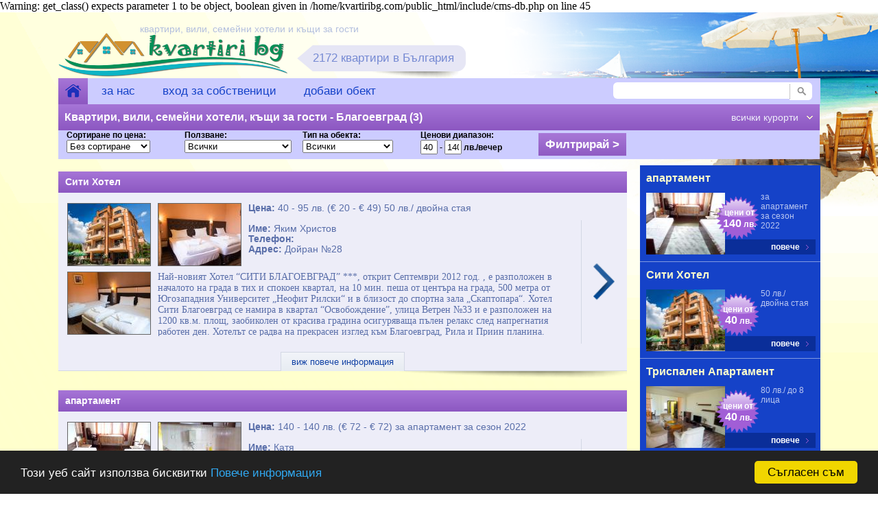

--- FILE ---
content_type: text/html; charset=windows-1251
request_url: https://kvartiribg.com/308-blagoevgrad.htm
body_size: 4855
content:

Warning: get_class() expects parameter 1 to be object, boolean given in /home/kvartiribg.com/public_html/include/cms-db.php on line 45
<!DOCTYPE html>
<html xmlns="http://www.w3.org/1999/xhtml" xml:lang="bg" lang="bg">
<!-- квартири,хотели,вили,стаи,апартаменти,студио,бунгало,къщи,Приморско,Несебър,Слънчев бряг,Лозенец,Ахтопол,Ахелой,Созопол,Каварна,Балчик,Варна,Бургас,Китен,Обзор,Поморие,Равда,Свети Влас,Синеморец,Царево,Черноморец  -->
<head>
<title>Квартири, вили, семейни хотели Благоевград 2026 на цени от 40 лв. | Kvartiri Blagoevgrad | Страница 1</title>
<meta http-equiv="Content-Type" content="text/html; charset=windows-1251"/>
<meta content="HTTP/1.0" http-equiv="HTTP-Version"/>
<meta name="Keywords" content="квартири,хотели,вили,стаи,апартаменти,студио,бунгало,къщи,Приморско,Несебър,Слънчев бряг,Лозенец,Ахтопол,Ахелой,Созопол,Каварна,Балчик,Варна,Бургас,Китен,Обзор,Поморие,Равда,Свети Влас,Синеморец,Царево,Черноморец"/>
<meta name="Description" content="Квартири, вили и семейни хотели по българското черноморие, планините и балнео и спа курортите. Снимки, описание, цени и директни контакти - сезон 2026. Несебър, Равда, Слънчев бряг, Свети Влас, Обзор, Поморие, Бургас, Ахтопол, Ахелой, Приморско, Китен"/>
<meta name="Distribution" content="Global"/>
<meta name="Rating" content="Safe For Kids"/>
<meta name="Clasification" content="General"/>
<meta name="doc-class" content="Completed"/>
<meta name="doc-type" content="Web Page"/>
<meta name="resource-type" content="document"/>
<meta name="MSSmartTagsPreventParsing" content="TRUE"/>
<meta name="Revisit-After" content="7 Days"/>
<meta name="Author" content="Developed by Motion (http://www.motion.bg)"/>
<meta name="content-language" content="bg"/>
<meta name="robots" content="index"/>
<meta name="robots" content="follow"/>
<meta name="MS.LOCALE" content="bg"/>
<meta name="CATEGORY" content="web page"/>
<meta http-equiv="Classification" content="web page"/>
<meta name="URL" content="https://kvartiribg.com/308-blagoevgrad.htm"/>
<meta name="VW96.objecttype" content="квартири,хотели,вили,стаи,апартаменти,студио,бунгало,къщи,Приморско,Несебър,Слънчев бряг,Лозенец,Ахтопол,Ахелой,Созопол,Каварна,Балчик,Варна,Бургас,Китен,Обзор,Поморие,Равда,Свети Влас,Синеморец,Царево,Черноморец"/>
<meta name="DC.Title" content="Квартири, вили, семейни хотели Благоевград 2026 на цени от 40 лв. | Kvartiri Blagoevgrad | Страница 1"/>
<meta name="DC.Subject" content="квартири,хотели,вили,стаи,апартаменти,студио,бунгало,къщи,Приморско,Несебър,Слънчев бряг,Лозенец,Ахтопол,Ахелой,Созопол,Каварна,Балчик,Варна,Бургас,Китен,Обзор,Поморие,Равда,Свети Влас,Синеморец,Царево,Черноморец"/>
<meta name="DC.Description" content="Квартири, вили и семейни хотели по българското черноморие, планините и балнео и спа курортите. Снимки, описание, цени и директни контакти - сезон 2026. Несебър, Равда, Слънчев бряг, Свети Влас, Обзор, Поморие, Бургас, Ахтопол, Ахелой, Приморско, Китен"/>
<meta name="DC.Coverage.PlaceName" content="Global"/>
<meta name="viewport" content="width=device-width, initial-scale=1, maximum-scale=1">
<meta name="google-site-verification" content="CMaLQRPsr9jS4kPw8-3b-rd6Oc2JAo1xBURMwYzWmyk" />
<meta property="og:title" content="Благоевград" />
<meta property="og:type" content="website" />
<meta property="og:url" content="https://kvartiribg.com/308-blagoevgrad.htm" />
<meta property="og:locale" content="bg" />
<meta property="og:site_name" content="Kvartiri BG" />

<link rel="canonical" href="http://kvartiribg.com/308-blagoevgrad.htm" />
<link rel="stylesheet" href="styles.css" type="text/css" media="screen, projection" />
<link rel="stylesheet" href="css/leafjs/leaflet.css" type="text/css" />
<link rel="shortcut icon" href="favicon.ico" />
<link rel="icon" href="favicon.ico" />
<!--[if lt IE 9]>
<script src="jscript/html5shiv.js"></script>
<![endif]-->
<script>
  (function(i,s,o,g,r,a,m){i['GoogleAnalyticsObject']=r;i[r]=i[r]||function(){
  (i[r].q=i[r].q||[]).push(arguments)},i[r].l=1*new Date();a=s.createElement(o),
  m=s.getElementsByTagName(o)[0];a.async=1;a.src=g;m.parentNode.insertBefore(a,m)
  })(window,document,'script','//www.google-analytics.com/analytics.js','ga');

  ga('create', 'UA-64296109-1', 'auto');
  ga('send', 'pageview');

</script>
</head>
<body>
   <div id="outer">
	 <div id="outer1">
	 <div id="outer2" style="background: url('images/summer.png') top right no-repeat;">
		 <div id="inouter">
		    <div id="header">
				    <div id="logo">
						   <a href="/">
							     <img src="images/kvartiribg-logo.png" title="Квартири Благоевград" alt="Квартири лого"/>
									 <i>квартири, вили, семейни хотели и къщи за гости</i>
							 </a>
							 <div id="obiavi"><span>2172 квартири в България</span>
						   </div>
						</div>
						
				</div>
				<div id="top-menu">
				   <div id="in-top-menu">
				   <ul>
					    <li><a href="index.html" id="active-li" class="home-link"><img src="images/home.png" title="home"/></a></li>
							<li><a href="квартири.html">за нас</a></li>
					<li><a href="login.html">вход за собственици</a></li>
					<li><a href="добави-квартира.html">добави обект</a></li>

					 </ul>
		     <div id="search2">
					    <form action="index.php" method="GET">
					    <input type="hidden" name="action" value="search">
					    <input type="submit" class="formButton" value="" name="searchSubmit" title="търсене" />
					    <div class="fielHolder">
					    <input type="text" name="query" class="textInput" size="15"  class="boite" value="" title="текст за търсене" />
					    </div>
					    </form>
		     </div>
					 </div>
				</div>
				<div id="under-top-menu">
				   <h1><a href="308-blagoevgrad.htm">Квартири, вили, семейни хотели, къщи за гости - Благоевград (3) на цени от 40 лв.</a></h1>
					 
					 
			<nav class="vk"><i>всички курорти</i>
	         <ul>
<li><a href="308-blagoevgrad.htm">Благоевград</a></li>
<li><a href="05-burgas.htm">Бургас</a></li>
<li><a href="08-varna.htm">Варна</a></li>
<li><a href="309-veliko-tarnovo.htm">Велико Търново</a></li>
<li><a href="310-gabrovo.htm">Габрово</a></li>
<li><a href="304-pleven.htm">Плевен</a></li>
<li><a href="301-plovdiv.htm">Пловдив</a></li>
<li><a href="302-rousse.htm">Русе</a></li>
<li><a href="313-svishtov.htm">Свищов</a></li>
<li><a href="300-sofia.htm">София</a></li>
<li><a href="303-stara-zagora.htm">Стара Загора</a></li>
<li><a href="307-shoumen.htm">Шумен</a></li>

	         </ul>
			</nav>
				</div>
				<div id="under-top-menu2">
				<form class="lf2" method="GET">
				<div class="filter"><div>Сортиране по цена: </div><select name="pricesort"><option value="0" >Без сортиране</option><option value="1" >Най-ниска цена</option><option value="2" >Най-висока цена</option></select></div>
				<div class="filter"><div>Ползване: </div><select name="usage"><option value="0" >Всички</option><option value="1" >Целогодишно</option><option value="2" >Само за летния сезон</option><option value="3" >Само за зимния сезон</option></select></div>
				<div class="filter"><div>Тип на обекта: </div><select name="placetype"><option value="0" >Всички</option><option value="1" >Квартира</option><option value="2" >Вила/къща</option><option value="8" >Къща за гости</option><option value="3" >Семеен хотел</option><option value="4" >Вилно селище</option><option value="5" >Къмпинг/каравани</option><option value="6" >Хотел</option><option value="7" >Хостел</option></select></select></div>
				<div class="filter"><div>Ценови диапазон: </div><input type="text" name="pricefrom" size="1" value="40"> - <input type="text" name="priceto" size="1" value="140"> лв./вечер</div>
				<div class="filter"><div><input type="submit" value="Филтрирай &gt;" class="buton"></div></div>
				</form>
				</div>

				<div id="outer-content">
				<div id="in-outer-content">
				<div id="page">
				<div id="in-page">

<script type="application/ld+json">
{"@context":"http:\/\/schema.org","@type":"City","name":null,"address":{"@type":"PostalAddress","addressLocality":"Благоевград","addressCountry":"Bulgaria"},"url":"https:\/\/kvartiribg.com\/308-blagoevgrad.htm"}
</script>						<div class="list1">
						   <h2> <a href="Сити-Хотел.htm">Сити Хотел </i></a></h2>
							 <div class="list1-text">
							 <div class="list1-text-left">
							     <div class="top-list1-text">
									    <div class="pic-and-info">
										<a href="Сити-Хотел.htm" class="kvartira-pic"><img src="./uploads/kvartiri/040/0002040/tn-308-2040-1.jpg" title=""/></a>
										<a href="Сити-Хотел.htm" class="kvartira-pic2"><img src="./uploads/kvartiri/040/0002040/tn-308-2040-3.jpg" title=""/></a>
									    <span>
											<b>Цена: </b>40 - 95 лв. (&euro; 20 - &euro; 49) 50 лв./ двойна стая<br /><br />
											<b>Име: </b>Яким Христов<br />
											<b>Телефон: </b><br />
											<b>Адрес: </b>Дойран №28<br />
											</span>
											</div>
											
											<div class="pic-and-text">
											<a href="Сити-Хотел.htm" class="kvartira-pic3"><img src="./uploads/kvartiri/040/0002040/tn-308-2040-4.jpg" title=""/></a>
											<p>Най-новият Хотел “СИТИ БЛАГОЕВГРАД” ***, открит Септември 2012 год. , е разположен в началото на града в тих и спокоен квартал, на 10 мин. пеша от центъра на града, 500 метра от Югозападния Университет „Неофит Рилски“ и в близост до спортна зала „Скаптопара“. Хотел Сити Благоевград се намира в квартал “Освобождение”, улица Ветрен №33 и е разположен на 1200 кв.м. площ, заобиколен от красива градина осигуряваща пълен релакс след напрегнатия работен ден. Хотелът се радва на прекрасен изглед към Благоевград, Рила и Приин планина.</p>
											</div>
									 </div> 
							 </div>

							 <div class="list1-arrow">
							     <a href="Сити-Хотел.htm"><img src="images/arrow3.gif" title="Сити Хотел "/></a>
							 </div>
							 </div>
							 
							 <div id="show-map"><a href="Сити-Хотел.htm" class="see-map">виж повече информация</a>
							 </div>
							 
							 <div id="map-container">
							    <img src="images/map.png" title="home"/>
							 </div>
						</div>
						<div class="list1">
						   <h2> <a href="апартамент4.htm">апартамент</i></a></h2>
							 <div class="list1-text">
							 <div class="list1-text-left">
							     <div class="top-list1-text">
									    <div class="pic-and-info">
										<a href="апартамент4.htm" class="kvartira-pic"><img src="./uploads/kvartiri/021/0002021/tn-308-2021-1.jpg" title=""/></a>
										<a href="апартамент4.htm" class="kvartira-pic2"><img src="./uploads/kvartiri/021/0002021/tn-308-2021-2.jpg" title=""/></a>
									    <span>
											<b>Цена: </b>140 - 140 лв. (&euro; 72 - &euro; 72) за апартамент за сезон 2022<br /><br />
											<b>Име: </b>Катя<br />
											<b>Телефон: </b><br />
											<b>Адрес: </b>ул.<br />
											</span>
											</div>
											
											<div class="pic-and-text">
											<a href="апартамент4.htm" class="kvartira-pic3"><img src="./uploads/kvartiri/021/0002021/tn-308-2021-3.jpg" title=""/></a>
											<p>Предлагам обзаведен апартамент със собствена баня и кухня,WIFI, печка, прахосмукачка, пералня.</p>
											</div>
									 </div> 
							 </div>

							 <div class="list1-arrow">
							     <a href="апартамент4.htm"><img src="images/arrow3.gif" title="апартамент"/></a>
							 </div>
							 </div>
							 
							 <div id="show-map"><a href="апартамент4.htm" class="see-map">виж повече информация</a>
							 </div>
							 
							 <div id="map-container">
							    <img src="images/map.png" title="home"/>
							 </div>
						</div>
						<div class="list1">
						   <h2> <a href="Триспален-Апартамент.htm">Триспален Апартамент </i></a></h2>
							 <div class="list1-text">
							 <div class="list1-text-left">
							     <div class="top-list1-text">
									    <div class="pic-and-info">
										<a href="Триспален-Апартамент.htm" class="kvartira-pic"><img src="./uploads/kvartiri/041/0002041/tn-308-2041-1.jpg" title=""/></a>
										<a href="Триспален-Апартамент.htm" class="kvartira-pic2"><img src="./uploads/kvartiri/041/0002041/tn-308-2041-2.jpg" title=""/></a>
									    <span>
											<b>Цена: </b>40 - 80 лв. (&euro; 20 - &euro; 41) 80 лв./ до 8 лица<br /><br />
											<b>Име: </b>Яким Христов<br />
											<b>Телефон: </b><br />
											<b>Адрес: </b>Възрожденска № 1<br />
											</span>
											</div>
											
											<div class="pic-and-text">
											<a href="Триспален-Апартамент.htm" class="kvartira-pic3"><img src="./uploads/kvartiri/041/0002041/tn-308-2041-5.jpg" title=""/></a>
											<p>Този климатизиран апартамент е разположен в Благоевград. Включва безплатен Wi-Fi. Има и тераса. Осигурен е безплатен самостоятелен паркинг.

Апартаментът разполага с кът за сядане и кухня със съдомиялна машина. Предоставени са хавлии и спално бельо. Самостоятелната баня е с вана.

Банско е на 39 километра от 3-стаен Апартамент Сити, а Добринище е на 46 километра. Районът е популярно място за каране на ски и риболов. Най-близкото летище е София, разположено на 79 километра от 3-стаен Апартамент Сити. </p>
											</div>
									 </div> 
							 </div>

							 <div class="list1-arrow">
							     <a href="Триспален-Апартамент.htm"><img src="images/arrow3.gif" title="Триспален Апартамент "/></a>
							 </div>
							 </div>
							 
							 <div id="show-map"><a href="Триспален-Апартамент.htm" class="see-map">виж повече информация</a>
							 </div>
							 
							 <div id="map-container">
							    <img src="images/map.png" title="home"/>
							 </div>
						</div>

<div>
<a href="квартири--Благоевград.html" class="placetype">Квартири в Благоевград</a><a href="вили-къщи--Благоевград.html" class="placetype">Вили/къщи в Благоевград</a><a href="къща-за-гости--Благоевград.html" class="placetype">Къщи за гости в Благоевград</a><a href="семейни-хотели--Благоевград.html" class="placetype">Семейни хотели в Благоевград</a><a href="хотели--Благоевград.html" class="placetype">Хотели в Благоевград</a><a href="вилниселища--Благоевград.html" class="placetype">Вилни селища в Благоевград</a><a href="къмпингкаравани--Благоевград.html" class="placetype">Къмпинги/каравани в Благоевград</a><a href="хостели--Благоевград.html" class="placetype">Хостели в Благоевград</a>
</div>
          <div class="outer-pages">
          <div class="pages">

					</div>
					</div>
					
				</div>
				</div>
				<div id="right-menu">
						<div class="right-menu-item">
						<div class="in-right-menu-item">
						   <h2><a href="апартамент4.htm">апартамент</a></h2>
							 <h3><a href="апартамент4.htm"><b></b></a></h3>
							 <a href="апартамент4.htm" class="rmi-pic">
							 <img src="./uploads/kvartiri/021/0002021/tn-308-2021-1.jpg" title=""/>
							 </a>
							 <span class="rmi-price"><i>за апартамент за сезон 2022</i>
							 <a href="апартамент4.htm"><b>цени от<br /><i>140</i> лв.</b></a></span>
							 <a href="апартамент4.htm" class="rmi-more"><b>повече</b>
							 </a>
						</div>
						</div>
						<div class="right-menu-item">
						<div class="in-right-menu-item">
						   <h2><a href="Сити-Хотел.htm">Сити Хотел </a></h2>
							 <h3><a href="Сити-Хотел.htm"><b></b></a></h3>
							 <a href="Сити-Хотел.htm" class="rmi-pic">
							 <img src="./uploads/kvartiri/040/0002040/tn-308-2040-1.jpg" title=""/>
							 </a>
							 <span class="rmi-price"><i>50 лв./ двойна стая</i>
							 <a href="Сити-Хотел.htm"><b>цени от<br /><i>40</i> лв.</b></a></span>
							 <a href="Сити-Хотел.htm" class="rmi-more"><b>повече</b>
							 </a>
						</div>
						</div>
						<div class="right-menu-item">
						<div class="in-right-menu-item">
						   <h2><a href="Триспален-Апартамент.htm">Триспален Апартамент </a></h2>
							 <h3><a href="Триспален-Апартамент.htm"><b></b></a></h3>
							 <a href="Триспален-Апартамент.htm" class="rmi-pic">
							 <img src="./uploads/kvartiri/041/0002041/tn-308-2041-1.jpg" title=""/>
							 </a>
							 <span class="rmi-price"><i>80 лв./ до 8 лица</i>
							 <a href="Триспален-Апартамент.htm"><b>цени от<br /><i>40</i> лв.</b></a></span>
							 <a href="Триспален-Апартамент.htm" class="rmi-more"><b>повече</b>
							 </a>
						</div>
						</div>

				</div>
				</div>
     </div>
	 </div>
	    <div id="footer">
		 <div id="infooter">
		    <div id="footer-link">
					<li><a href="login.html">вход за собственици</a></li>
					<li><a href="добави-квартира.html">добави обект</a></li>

					 <li><a href="контакти.html">контакти</a></li>
					 <li><a href="квартири.html">за нас</a></li>
					 <li><a href="общи-условия.html">общи условия</a></li>
					 <li><a href="бисквитки.html">бисквитки</a></li>
					 <li><a href="sitempa.php">карта на сайта</a></li>
				</div>
				<span>&copy; 2004-2026, Kvartiribg | Всички права запазени</span>
				<p>Справочник за <a href="/" title="kvartiri">квартири, вили, семейни хотели и къщи за гости</a></p>
		    <div id="motion">
				<span>Български пробиотици - <a href="https://prolact.bg" title="пробиотици">Пробиотици ПроЛакт</a> |</span>
				<span>Probiotics private label - <a href="https://prolact.com" title="probiotics private label">Probiotics ProLact</a></span><br />
				<a href="https://www.motion.bg/" class="logo-motion"><img src="images/motion_logo.png" border="0" title="Уеб дизайн и хостинг"></a>
				</div>
		 </div>
		 </div>
	 
	 </div>
	 </div>
</div>
<script type="text/javascript">
    window.cookieconsent_options = {"message":"Този уеб сайт използва бисквитки","dismiss":"Съгласен съм","learnMore":"Повече информация","link":"бисквитки.html","theme":"dark-bottom"};
</script>

<script type="text/javascript" src="jscript/cookieconsent.min.js"></script>
<!-- End Cookie Consent plugin -->
</body>
</html>


--- FILE ---
content_type: text/css
request_url: https://kvartiribg.com/styles.css
body_size: 5322
content:
body
 {
    margin: 0;
 }

ul, li, table, tbody, tr, th, td
 {
  margin: 0;
  padding: 0;
 }

#outer
 {
  float: left;
  width: auto;
	height: auto;
	background: #ffffcc url('images/b-body2.gif') no-repeat;
 }
#outer1
 {
  float: left;
  width: 100%;
	height: auto;
  background: url('images/left-pic.png') left no-repeat;
 }
#footer
 {
  float: left;
  width: 100%;
	margin-top: 10px;
	background: #9966cb;
	text-align: center;
	padding-bottom: 18px;
 }

#outer2
 {
  float: left;
  width: 100%;
	height: auto;
/*  background: url('images/pic2.png') top right no-repeat; */
	background-size: 42% auto;
 }
 
#inouter
	{
	  float: left;
	 width: 90%;
	 margin-left: 5%;
	 margin-right: 5%;
	 margin-top: 0;
	 margin-bottom: 0;
	 padding-bottom: 6px;
	}
#infooter
	{
	 width: 90%;
	 margin-left: 5%;
	 margin-right: 5%;
	 margin-top: 0;
	 margin-bottom: 0;
	}
#infooter span
 {
  float: left;
	width: 100%;
	psition: relative;
  text-align: center;
  color: #ffffcc;
	font: 14px 'Arial';
	font-weight: bold;
	padding-top: 10px;
	padding-bottom: 8px;
 }
#infooter #motion
 {
  float: left;
	width: 100%;
	psition: relative;
  text-align: center;
	margin-top: 8px;
 }
#infooter #motion span, #infooter #motion span a
 {
  float: none;
	font: 14px 'Arial';
	color: #fff;
	text-decoration: none;
 }
#infooter #motion a.logo-motion
 {
  float: left;
	width: 100%;
	psition: relative;
  text-align: center;
	margin-top: 8px;
 }
#infooter p, #infooter p a
 {
  color: #fff;
	font: 14px 'Arial';
 }
#footer-link
 {
  margin-top: 15px;
 }
#footer-link li {
    list-style-type: none;
    padding: 0px;
    margin: 0px;
    display:inline;
}
#footer-link a
 {
  font: 15px 'Arial';
  color: #000f9e;
	text-decoration: none;
	padding-left: 22px;
	padding-right: 23px;
	height: 16px;
	line-height: 16px;
	border-right: 1px solid #5757b4;
 }
#header
 {
  float: left;
	position: relative;
	width: 98.2%;
	margin-left: 1.8%;
	margin-top: 16px;
 }
#logo
 {
  float: left;
	position: relative;
	width: 100%;
 }
#logo a img
 {
  float: left;
  border: none;
  padding-top:10px;
 }
#logo a
 {
  text-decoration: none;
 }
#logo a i
 {
  float: left;
	margin-top: 0;
	margin-left: -215px;
	color: #b3bfde;
	font: 14px 'Arial';
	text-decoration: none;
 }

#obiavi
 {
  float: left;
	margin-top: 32px;
	margin-left: -90px;
	width: auto;
	height: 48px;
  background: url('images/label1.png') left top no-repeat;
	padding-left: 23px;
 }
#obiavi span
 {
  float: left;
	color: #768ad3;
	font: 17px 'Arial';
	line-height: 38px;
	padding-right: 17px;
	height: 48px;
	text-decoration: none;
	 background: url('images/label2.png') right top no-repeat;
 }
#top-menu
 {
  float: left;
	z-index: 2;
	position: relative;
	width: 98.2%;
	margin-left: 1.8%;
	height: 48px;
	background: url('images/b-top-menu.png') left bottom no-repeat;
	
 }
#under-top-menu
 {
  float: left;
	z-index: 1;
	position: relative;
	width: 96.4%;
	margin-left: 1.8%;
	height: 38px;
	background: url('images/b-top-menu.png') left bottom no-repeat;
	background: -webkit-gradient(linear, center top, center bottom, from(#a575d7), to(#8c57c0));
	background: -webkit-linear-gradient(#a675d7, #8c57c1);
	background: -moz-linear-gradient(#a675d7, #8c57c1);
	background: -o-linear-gradient(#a675d7, #8c57c1);
	background: -ms-linear-gradient(#a675d7, #8c57c1);
	background: linear-gradient(#a675d7, #8c57c1);
	filter: progid:DXImageTransform.Microsoft.gradient( startColorstr='#a675d7', endColorstr='#8c57c1',GradientType=0 );
	filter: progid:DXImageTransform.Microsoft.gradient( startColorstr='#a675d7', endColorstr='#8c57c1',GradientType=0 ); 
  color: #ccccff;
	margin-top: -10px;
	z-index: 10;
	overflow:hidden;
 }

#under-top-menu2
 {
	padding-top:10px;
	padding-bottom:5px;
	float: left;
	z-index: 1;
	position: relative;
	width: 96.4%;
	margin-left: 1.8%;
	height: auto;
	background: #ccccff;
	color: #000000);
	font: 12px 'Arial';
	font-weight:bold;
	margin-top: -10px;
 }

#under-top-menu2 .filter {
	float:left;
	padding-left: 12px;
	width:160px;
}

#under-top-menu h1
 {
  float: left;
	position: relative;
	display: inline;
	margin: 0;
	padding: 0;
	margin-left: 0.8%;
	width: 49%;
	font: 16px 'Arial';
	line-height: 38px;
	font-weight: bold;
	color: #ffffff;
 }
#under-top-menu h1 a
 {
  font: 16px 'Arial';
	line-height: 38px;
	font-weight: bold;
	color: #ffffff;
	text-decoration: none;
 }
#under-top-menu nav
 {
  float: right;
  width: 205px;
  text-align: right;
 }


#under-top-menu nav i
 {
  float: right;
  position: relative;
  margin-right: 5%;
  text-align: right;
  font: 14px 'Arial';
  color: #edecfa;
  text-decoration: none;
  line-height: 38px;
  padding-right: 21px;
  background: url('images/arrow2.gif') right no-repeat;
 }
#under-top-menu nav ul
 {
  display: none;
 }
#under-top-menu nav:hover ul
 {
 float: right;
  display: inline;
  width: 205px;
  float: right;
  width: auto;
  background: #8c57c1;
  list-style-type: none;
  z-index: 100;
  padding-bottom: 4px;
 }
#under-top-menu nav:hover ul li
 {
	border-top: 1px solid #a276cf;
 }
#under-top-menu nav:hover ul li a
 {
  padding-right: 32px;
	padding-left: 32px;
	font: 14px 'Arial';
	line-height: 25px;
	color: #fff;
	font-weight: bold;
	text-decoration: none;
 }
#under-top-menu nav:hover ul li:hover
 {
  background: #a276cf;
 }
#in-top-menu
 {
  float: left;
	position: relative;
	width: 98.2%;
	height: 38px;
	background: #ccccff;
 }

#in-top-menu a.lang
 {
	float: right;
	margin: 0;
	padding: 0;
	height: 24px;
	margin-right: 5px;
 }

#in-top-menu a.lang img
 {
	margin: 0;
	padding: 0;
	height: 24px;
	margin-top: 7px;
 }

#search
 {
   float: right;
	 height: 38px;
	 width: 43%;
	 background: url('images/b-top-menu.png') left bottom no-repeat;
	background: -webkit-gradient(linear, center top, center bottom, from(#a575d7), to(#8c57c0));
	background: -webkit-linear-gradient(#a675d7, #8c57c1);
	background: -moz-linear-gradient(#a675d7, #8c57c1);
	background: -o-linear-gradient(#a675d7, #8c57c1);
	background: -ms-linear-gradient(#a675d7, #8c57c1);
	background: linear-gradient(#a675d7, #8c57c1);
	filter: progid:DXImageTransform.Microsoft.gradient( startColorstr='#a675d7', endColorstr='#8c57c1',GradientType=0 );
	filter: progid:DXImageTransform.Microsoft.gradient( startColorstr='#a675d7', endColorstr='#8c57c1',GradientType=0 ); 
 }
#search2
 {
  float: right;
	 height: 38px;
	 width: 30%;
 }

#search2 input.textInput
 {
	padding-left:5px;
	padding-right:5px;
	float: right;
	position: relative;
	width: 77%;
	height: 24px;
	border: none;
	font: 13px 'Arial';
	color: #1542c8;
	line-height: 26px;
	margin-top: 6px;
	-webkit-border-top-left-radius: 6px;
	-webkit-border-bottom-left-radius: 6px;
	-moz-border-radius-topleft: 6px;
	-moz-border-radius-bottomleft: 6px;
	border-top-left-radius: 6px;
	border-bottom-left-radius: 6px;
 }

#search2 input.formButton
 {
  float: right;
	margin-right: 12px;
	position: relative;
	width: 33px;
	margin-top: 6px;
	height: 26px;
	background: url('images/b-search.png') no-repeat;
	border: none;
 }
#search2 a.as
 {
  float: left;
	margin: 0;
	padding: 0;
	height: 38px;
	font: 14px 'Arial';
	line-height: 38px;
	font-weight: bold;
	color: #ccccff;
	text-decoration: none;
	margin-left: 10px;
 }


#search form
 {
  float: left;
	position: relative;
	width: 50%;
	margin-left: 12px;
 }
#search input.textInput
 {
  float: left;
	width: 80%;
	height: 26px;
	border: none;
	font: 13px 'Arial';
	color: #1542c8;
	line-height: 26px;
	margin-top: 6px;
	-webkit-border-top-left-radius: 6px;
	-webkit-border-bottom-left-radius: 6px;
	-moz-border-radius-topleft: 6px;
	-moz-border-radius-bottomleft: 6px;
	border-top-left-radius: 6px;
	border-bottom-left-radius: 6px;
 }
#search input.formButton
 {
  float: left;
	position: relative;
	width: 33px;
	margin-top: 6px;
	height: 26px;
	background: url('images/b-search.png') no-repeat;
	border: none;
 }
#in-top-menu ul
 {
  float: left;
	list-style-type: none;
 }
#in-top-menu ul li
 {
   float: left;
	 height: 38px;
	 font: 17px 'Arial';
	 color: #1542c8;
 }
#in-top-menu ul li a
 { 
   float: left;
	  height: 38px;
   font: 17px 'Arial';
	 color: #1542c8;
	 text-decoration: none;
	 line-height: 38px;
	 padding-left: 20px;
	 padding-right: 20px;
 }
#in-top-menu ul li a:hover, #in-top-menu ul li a#active-li
 {
  background: -webkit-gradient(linear, center top, center bottom, from(#a675d7), to(#8c57c1));
background: -webkit-linear-gradient(#a675d7, #8c57c1);
background: -moz-linear-gradient(#a675d7, #8c57c1);
background: -o-linear-gradient(#a675d7, #8c57c1);
background: -ms-linear-gradient(#a675d7, #8c57c1);
background: linear-gradient(#a675d7, #8c57c1);
filter: progid:DXImageTransform.Microsoft.gradient( startColorstr='#a675d7', endColorstr='#8c57c1',GradientType=0 );
filter: progid:DXImageTransform.Microsoft.gradient( startColorstr='#a675d7', endColorstr='#8c57c1',GradientType=0 ); 
  color: #ccccff;
 }
#in-top-menu ul li a.home-link
 {
  padding-left: 10px;
	 padding-right: 10px;
 }
#in-top-menu ul li a img
 {
  border: none;
	margin-top: 9px;
 }

#outer-content
 {
  float: left;
	position: relative;
	width: 98.2%;
	margin-left: 1.8%;
 }
#in-outer-content
 {
  float: left;
	position: relative;
	width: 100%;
 }
#in-outer-content
 {
  color: #1542c8;
	font: 15px;
 }
#index-left
 {
  float: left;
	position: relative;
	width: 75%;
 }
#in-index-left
 {
	float: left;
	position: relative;
	width: 100%;
	font-family: sans-serif;
 }
#in-index-left h1
 {
  float: left;
	position: relative;
	width: 100%;
	font: 22px 'Arial';
	font-weight: bold;
	color: #1542c8;
	margin-top: 20px;
	margin-bottom: 10px;
 }

#in-index-left h2
 {
  float: left;
	position: relative;
	width: 100%;
	font: 18px 'Arial';
	font-weight: bold;
	color: #1542c8;
	margin-top: 20px;
	margin-bottom: 10px;
 }

#in-index-left h3
 {
  float: left;
	position: relative;
	width: 100%;
	font: 16px 'Arial';
	font-weight: bold;
	color: #1542c8;
	margin-top: 20px;
	margin-bottom: 10px;
 }


#page
 {
  float: left;
	position: relative;
	width: 75%;
 }
#in-page
 {
  float: left;
	position: relative;
	width: 100%;
	font-family: sans-serif;
 }
.outer-pages
 {
  float: left;
	position: relative;
	width: 100%;
	text-align: center;
 }

div a.placetype {
  color:#ffffff;
  width: auto;
  height: auto;
  background-color: #1542c8;
  moz-border-radius: 15px;
  -webkit-border-radius: 15px;
  border: 3px solid #3562e8;
  padding: 8px;
  margin-right:15px;
  margin-top:10px;
  float:left;
  text-decoration:none;
}

div a.placetype:hover {
  opacity: 0.6;
  text-decoration:underline;
}

.pages
 {
	display: inline-block;
	margin: 10px auto;
 } 
.pages a
 {
	float: left;
	width: auto;
	padding: 7px 10px 0 10px;
	min-width: 20px;
	height: 25px;
	text-align: center;
	margin-right: 4px;
	margin-top: 4px;
	margin-left: 5px;
	border: 1px solid #1542c8;
	font: 16px 'Arial';
	line-height: 20px;
	color: #1542c8;
	text-decoration: none;
 }
.pages a.active-page
 {
  color: #fff;
	border: 1px solid #9966cb;
	background: #9966cb;
 }
#gallery
 {
  float: left;
	position: relative;
	width: 48%;
 }
#gallery img
 {
  float: left;
	position: relative;
	width: 100%;
 }
#right-info
 {
  float: left;
	position: relative;
	margin-left: 1.5%;
	width: 49%;

 }
#kvartira-info
 {
  float: left;
	margin-top: 15px;
 }
#kvartira-info p
 {
  float: left;
	position: relative; 
	width: auto;
	padding: 0;
	margin: 0;
	font: 14px 'Arial';
	color: #1542c8;
	margin-top: 6px;
 }
#kvartira-info p.hotelinfo
 {
  float: left;
	position: relative;
	padding: 2%;
  width: 94%;
  background: #dcdcfe;
	margin-bottom: 10px;
 }
#kvartira-info b
 {
  float: left;
	position: relative; 
	width: 100%;
  font: 14px 'Arial';
	margin-top: 6px;
	color: #1542c8;
	font-weight: bold;
 }
#map1 
 {
  float: left;
	position: relative; 
	width: 98.5%;
	height: 50%;
	margin-top: 10px;
 }
#map1 img
 {
  float: left;
	position: relative; 
	width: 100%;
 }
#right-info h1
 {
  font: 18px 'Arial';
	font-weight: bold;
	color: #1542c8;
	margin: 0;
	padding: 0;
	float: left;
	position: relative;
	width: 100%;
	line-height: 22px;
	margin-bottom: 6px;
 }
#right-info h1 a
 {
  font: 18px 'Arial';
	font-weight: bold;
	color: #1542c8;
	text-decoration: none;
 }
#right-info h1 img
 {
  float: left;
	margin-right: 5px;
 }
#right-info h3
 {
  font: 14px 'Arial';
	color: #1542c8;
	float: left;
	position: relative;
	width: 100%;
	padding-bottom: 10px;
	padding: 0;
	margin: 0;
	padding-bottom: 10px;
	border-bottom: 1px solid #ddddd3;
	margin-bottom: 12px;
 }
#right-info b
 {
  float: left;
  font: 14px 'Arial';
	color: #1542c8;
	font-weight: bold;
	margin-top: 8px;
	margin-bottom: 4px;
 }
#kvartira-info #right-info p
 {
  float: left;
	position: relative; 
	width: 100%;
	padding: 0;
	margin: 0;
	font: 14px 'Arial';
	color: #1542c8;
	background: none;
 }
 
#index-category
 {
  float: left;
	position: relative;
	width: 31%;
	margin-right: 2.3%;
  margin-top: 9px;
	background: ;
	height: 177px;
	background: url('images/b-index-category.png') bottom right no-repeat;	
	overflow: hidden;
 }
#index-category a
 {
  text-decoration: none;
 }
.list1
 {
    float: left;
	 height: 301px;
	position: relative;
	width: 97.7%;
	margin-right: 2.3%;
	margin-top: 18px;
	background: url('images/shadow-list1.png') bottom right no-repeat;
 }
.list1 h2
 {
  float: left;
	position: relative;
	width: 100%;
	margin: 0;
	padding: 0;
	height: 31px;
	font: 14px 'Arial';
	font-weight: bold;
	line-height: 31px;
	color: #fff;
	 background: -webkit-gradient(linear, center top, center bottom, from(#a675d7), to(#8c57c1));
background: -webkit-linear-gradient(#a675d7, #8c57c1);
background: -moz-linear-gradient(#a675d7, #8c57c1);
background: -o-linear-gradient(#a675d7, #8c57c1);
background: -ms-linear-gradient(#a675d7, #8c57c1);
background: linear-gradient(#a675d7, #8c57c1);
filter: progid:DXImageTransform.Microsoft.gradient( startColorstr='#a675d7', endColorstr='#8c57c1',GradientType=0 );
filter: progid:DXImageTransform.Microsoft.gradient( startColorstr='#a675d7', endColorstr='#8c57c1',GradientType=0 ); 
	text-indent: 10px;
	
 }
.list1 h2 a
 {
  font: 14px 'Arial';
	color: #fff;
	font-weight: bold;
	color: #ffffff;
	text-decoration: none;
	line-height: 31px;
 }
.list1 h2.viewed a
 {
  padding-left: 32px;
	background: url('images/viewed.png') no-repeat;
	background-position: 0 2px;
 }
.list1 h2 a i
 {
  font: 14px 'Arial';
 }
.list1-text
 {
  float: left;
	position: relative;
	width: 100%;
	height: 260px;
	background: #ededf8;
 }
.listvip-text
 {
  float: left;
	position: relative;
	width: 100%;
	height: 260px;
	background: #d8c4ec;
 }
.list1-text-left
 {
  float: left;
	position: relative;
	width: 92%;
 }
.top-list1-text
 {
  float: left;
	position: relative;
	margin-left: 1.8%;
	
	width: 96.4%;
	margin-top: 15px;
 }
.pic-and-info
 {
  float: left;
	psition: relative;
	width: 100%;
	height: 100px;
	overflow: hidden;
 }
.pic-and-text
 {
  float: left;
	psition: relative;
	width: 100%;
 }
.pic-and-text p
 {
  margin: 0;
	padding: 0;
	font: 14px 'Trebuchet MS';
	color: #596ea9;
	height: 94px;
	overflow: hidden;
 }
#show-map
 {
  float: left;
	position: relative;
	width: 100%;
	height: px;
	border-bottom: 1px solid #d3d8e4;
	z-index: 3;
	margin-top: -26px;
	text-align: center;
 }
#show-map a
 {
  padding: 6px 15px 6px 15px;
	background: -webkit-gradient(linear, center top, center bottom, from(#f2f4f9), to(#e7ecf2));
  background: -webkit-linear-gradient(#f2f4f9, #e7ecf2);
	background: -moz-linear-gradient(#f2f4f9, #e7ecf2);
	background: -o-linear-gradient(#f2f4f9, #e7ecf2);
	background: -ms-linear-gradient(#f2f4f9, #e7ecf2);
	background: linear-gradient(#f2f4f9, #e7ecf2);
	filter: progid:DXImageTransform.Microsoft.gradient( startColorstr='#f2f4f9', endColorstr='#e7ecf2',GradientType=0 );
	filter: progid:DXImageTransform.Microsoft.gradient( startColorstr='#f2f4f9', endColorstr='#e7ecf2',GradientType=0 );
	font: 13px 'Arial';
	line-height: 25px;
	color: #1141a4; 
	text-decoration: none;
	border-left: 1px solid #d3d8e4;
	border-right: 1px solid #d3d8e4;
	border-top: 1px solid #d3d8e4;
 }
#map-container
 {
  display: none;
	float: left;
	position: relative;
	width: 100%;
 }
#map-container img
 {
  float: left;
	position: relative;
	width: 100%;
 }
 
.top-list1-text span
 {
  font: 14px 'Arial';
	color: #596ea9;
	line-height: 15px;
 }
.top-list1-text a.kvartira-pic img, .top-list1-text a.kvartira-pic2 img, .top-list1-text a.kvartira-pic3 img
 {
  float: left;
	position: relative;
	width: 120px;
	height: 90px;
	border: 1px solid #666666;
	margin-right: 10px;
	margin-top: 0;
	margin-bottom: 0;
 }
.list1-arrow
 {
  float: left;
	border-left: 1px solid #d3d8e4;
	position: relative;
	width: 7.5%;
	margin-top: 40px;
	height: 180px;
	text-align: center;
 }
.list1-arrow a 
 {
   float: left;
		position: relative;
		height: 180px;
		width: 49%;
		margin-left: 27%;
		line-height: 180px;
 }
.list1-arrow a img
 {
  width: 100%;
		position: relative;
  top: 50%;
  transform: translateY(-50%);
	border: none;
 }
#index-category a img
 {
  float: left;
	height: 126px;
	position: relative;
	min-width: 100%;
	border: none;
 }
#index-category span.broi-oferti
 {
  float: right;
	position: relative;
	z-index: 3;
	width: 80px;
	height: 58px;
	background: url('images/b-broi-oferti.png') no-repeat;
	margin-top: -126px;
 }
#index-category span.broi-oferti b
 {
  float: right;
	display: inline;
	margin-top: 10px;
	margin-right: 10px;
	font: 18px 'Arial';
	color: #fff;
 }
#index-category span.text-ic
 {
  float: left;
  position: relative;
	width: 100%;
	height: 41px;
	background: #e6e6ec;
 }
#index-category span.text-ic h2
 {
  float: right;
	margin: 0;
	padding: 0;
	margin-top: 2px;
	min-height: 33px;
	font: 13px 'Arial';
	text-align: right;
	margin-right: 13px;
	padding-right: 39px;
	background: url('images/arrow1.png') no-repeat;
	background-position: right 5px;
	text-decoration: none;
	color: #758ddb;
 }
#index-category span.text-ic h2 b
 {
  color: #1642c8;
	font: 120% 'Arial';
	font-weight: bold;
	color: #1642c8;
 }

#right-menu
 {
  float: left;
	position: relative;
	width: 23.2%;
	background: #1542c8;
	margin-top: 9px;
 }
.right-menu-item
 {
  float: left;
	position: relative;
	width: 100%;
	border-bottom: 1px solid #8099e1;
 }
.in-right-menu-item
 {
  float: left;
	position: relative;
	margin-left: 3.5%;
	width: 94.05%; 
	overflow: hidden;
	margin-bottom: 10px;
	margin-top: 10px;
 }
.in-right-menu-item h2
 {
  float: left;
	margin: 0;
	padding: 0;
	position: relative;
	width: 100%;
	font: 16px 'Arial';
	font-weight: bold;
	color: #ffffcc;
 }
.in-right-menu-item h2 a
 {

	font: 16px 'Arial';
	font-weight: bold;
	color: #ffffcc;
	text-decoration: none;
 }
.in-right-menu-item h3
 {
 
  float: left;
	margin: 0;
	padding: 0;
	position: relative;
	width: 100%;
	font: 12px 'Arial';
	color: #c7d2f2;
	margin-top: 4px;
 }
.in-right-menu-item h3 a
 {
  font: 12px 'Arial';
	color: #c7d2f2;
	text-decoration: none;
 }
.in-right-menu-item h3 a b
 {
  font: 13px 'Arial';
	font-weight: bold;
	
 }
.in-right-menu-item a.rmi-pic
 {
  float: left;
	position: relative;
	width: 100%;
	height: 90px;
	margin-top: 8px;
 }
.in-right-menu-item a.rmi-pic img
 {
  border: none;
	width: 115px;
	height: 90px;
	position: relative;
	z-index: 2;
 }
.in-right-menu-item span.rmi-price
 {
  float: right;
	position: relative;
	z-index: 3;
	color: #fff;
	text-decoration: none;
	width: 146px;
	height: 63px;
	margin-top: -105px;
	
 }
.in-right-menu-item i
 {
  float: right;
	position: relative;
	z-index: 3;
	width: 70px;
	margin: 0;
	padding: 0;
	margin-right: 10px;
	margin-left: 3px;
	font: 12px 'Arial';
	color: #b9c6f0;
	margin-top: 14px;
	max-height: 70px;
	overflow: hidden;
 }
.in-right-menu-item span.rmi-price a
 {
  float: right;
	position: relative;
	z-index: 3;
	width: 63px;
	height: 63px;
	background: url('images/b-price.png') no-repeat;
	margin: 0;
	padding: 0;
	color: #fff;
	text-decoration: none;
	font: 12px 'Arial';
	text-align: center;
	margin-top: 20px;
 }
.in-right-menu-item span.rmi-price a b
 {
  float: left;
	margin-top: 17px;
	margin-left: 11px;
 }
.in-right-menu-item span.rmi-price a b i
 {
  font: 16px 'Arial';
	font-weight: bold;
	margin: 0;
	padding: 0;
	float: none;
	background: none;
	color: #fff;
 }

.in-right-menu-item a.rmi-more
 {
   float: right;
	 margin-top: -22px;
	position: relative;
	z-index: 1;
	background: #0a2e99;
	height: 22px;
	font: 12px 'Arial';
	width: 220px;
	text-align: right;
	text-indent: 20px;
	text-decoration: none;
	color: #fff;
	line-height: 22px;
	
 }
.in-right-menu-item a.rmi-more b
 {
  float: right;
	margin-right: 10px;
	padding-right: 13px;
	background: url('images/arrow1.gif') no-repeat;
	background-position: right 8px;
 }
.forms form h1
 {
  float: left;
	position: relative;
	width: 90%;
	font: 22px 'Arial';
	font-weight: bold;
	color: #1542c8;
	margin-top: 20px;
	margin-bottom: 10px;
 }

.forms form h2
 {
  float: left;
	position: relative;
	width: 90%;
	font: 18px 'Arial';
	font-weight: bold;
	color: #1542c8;
	margin-top: 20px;
	margin-bottom: 10px;
 }

.forms form
 {
  float: left;
	width: auto;
	background: #ccccff;
	padding: 13px 18px 11px 18px;
	
 }
.forms form.lf2
 {
  background: #dedef8;
 }
.forms form span
 {
	float: left;
	position: relative;
	width: 38%;
	height: auto;
	font: 16px 'Arial';
	color: #1542c8;
	margin-top:10px;
	font-weight: bold;
	text-align: right;
	line-height: 16px;
 }
.forms form input[type=checkbox] {
	width:5%;
	margin-left: 40%;
}
input[type=radio]
 {
	float: left;
	position: relative;
	width: 100%;
	margin: 0;
	padding: 0;
 }
.forms form hr
 {
  float: left;
	position: relative;
	width: 100%;
	color: #acacdc;
	background-color: #acacdc;
	height: 1px;
	border: 0;
 }
.forms form label.lbl {
  margin: 0;
	float: left;
	position: relative;
	width: 38%;
	height: auto;
	font: 16px 'Arial';
	color: #1542c8;
	margin-top: 10px;
	font-weight: bold;
	text-align: right;
	line-height: 20px;
	padding: 0;
	margin-top: 5px;
	text-align: left;
	width: 50%;
	line-height: auto;
}

.forms form input[type=radio] {
	float: left; width: auto; height: auto; margin: 0; padding: 0;
	margin-left: 40%;
	width:5%;
}
.forms form label.lbl
 {
	margin: 0;
	padding: 0;
	margin-top: 5px;
	text-align: left;
	width: 50%;
	line-height: auto;
 }


.forms form input
  {
	 float: left;
	 position: relative;
	 margin-left: 2%;
	 width: 58%;
	 height: 28px;
	 margin-top: 5px;
	 margin-bottom: 5px;
	 border: 1px solid #acacdc;
	 text-indent: 5px;
	}
.forms form select
  {
	 float: left;
	 position: relative;
	 margin-left: 2%;
	 width: 58%;
	 height: 28px;
	 margin-top: 5px;
	 margin-bottom: 5px;
	 border: 1px solid #acacdc;
	 text-indent: 5px;
	}
.forms form textarea
  {
	 float: left;
	 position: relative;
	 margin-left: 2%;
	 width: 58%;
	 height: 112px;
	 margin-top: 5px;
	 margin-bottom: 5px;
	 border: 1px solid #acacdc;
	}
.forms form input.lp-button
 {
	float: left;
	width: auto;
	height: 33px;
	margin: 0;
	padding: 0;
	background: #a878d7; /* Old browsers */
background: -moz-linear-gradient(top,  #a878d7 0%, #8f5bc3 100%); /* FF3.6+ */
background: -webkit-gradient(linear, left top, left bottom, color-stop(0%,#a878d7), color-stop(100%,#8f5bc3)); /* Chrome,Safari4+ */
background: -webkit-linear-gradient(top,  #a878d7 0%,#8f5bc3 100%); /* Chrome10+,Safari5.1+ */
background: -o-linear-gradient(top,  #a878d7 0%,#8f5bc3 100%); /* Opera 11.10+ */
background: -ms-linear-gradient(top,  #a878d7 0%,#8f5bc3 100%); /* IE10+ */
background: linear-gradient(to bottom,  #a878d7 0%,#8f5bc3 100%); /* W3C */
filter: progid:DXImageTransform.Microsoft.gradient( startColorstr='#a878d7', endColorstr='#8f5bc3',GradientType=0 ); /* IE6-9 */
  font: 17px 'Arial';
	font-weight: bold;
	color: #fff;
	border: none;
	margin-top: 10px;
	padding: 5px 10px 5px 10px;
	position: relative;
	height: auto;
	text-indent: 0;
 }

.forms  .rememberme
 {
  float: left;
	position: relative;
	width: 63%;
	margin-left: 37%;
	text-align: left;
 }
.forms  .rememberme input
 {
  float: left;
	margin: 0;
	padding: 0;
	margin-top: 3px;
	width: 13px;
	height: 13px;
	text-align: left;
	border: 3px solid red;
 }
.forms  .rememberme i
 {
  float: left;
	margin: 0;
	padding: 0;
	font: 15px 'Arial';
	color: #1542c8;
	margin-left: 5px;
 }
.forms form a.forgotten-password
 {
  float: left;
	 position: relative;
	 width: 100%;
	 color: #8d58c1;
	 font: 14px 'Arial';
	 margin-top: 12px;
	 padding-top: 6px;
	 border-top: 1px solid #acacdc;
 }
#right-info #facilities
 {
  float: left;
	position: relative;
	width: 100%;
 }
#right-info #facilities p
 {
  float: left;
	position: relative;
	width: 48%;
	margin-right: 2%;
 }
.login-page h1
 {
  float: left;
	position: relative;
	width: 90%;
	font: 22px 'Arial';
	font-weight: bold;
	color: #1542c8;
	margin-top: 20px;
	margin-bottom: 10px;
 }

.login-page form
 {
  float: left;
	width: 500px;
	background: #ccccff;
	padding: 13px 18px 11px 18px;
	
 }
.login-page form.lf2
 {
  background: #dedef8;
 }
.login-page form span
 {
  float: left;
	position: relative;
	width: 35%;
	height: 38px;
	font: 16px 'Arial';
	color: #1542c8;
	font-weight: bold;
	text-align: right;
	line-height: 38px;
 }
 .login-page form input
  {
	 float: left;
	 position: relative;
	 margin-left: 2%;
	 width: 58%;
	 height: 28px;
	 margin-top: 5px;
	 margin-bottom: 5px;
	 border: 1px solid #acacdc;
	 text-indent: 5px;
	}
.login-page form input.lp-button
 {
  float: left;
	height: 33px;
	margin: 0;
	padding: 0;
	background: #a878d7; /* Old browsers */
background: -moz-linear-gradient(top,  #a878d7 0%, #8f5bc3 100%); /* FF3.6+ */
background: -webkit-gradient(linear, left top, left bottom, color-stop(0%,#a878d7), color-stop(100%,#8f5bc3)); /* Chrome,Safari4+ */
background: -webkit-linear-gradient(top,  #a878d7 0%,#8f5bc3 100%); /* Chrome10+,Safari5.1+ */
background: -o-linear-gradient(top,  #a878d7 0%,#8f5bc3 100%); /* Opera 11.10+ */
background: -ms-linear-gradient(top,  #a878d7 0%,#8f5bc3 100%); /* IE10+ */
background: linear-gradient(to bottom,  #a878d7 0%,#8f5bc3 100%); /* W3C */
filter: progid:DXImageTransform.Microsoft.gradient( startColorstr='#a878d7', endColorstr='#8f5bc3',GradientType=0 ); /* IE6-9 */
  font: 17px 'Arial';
	font-weight: bold;
	color: #fff;
	border: none;
	margin-top: 10px;
	position: relative;
	margin-left: 37%;
 }

input.buton
 {
	height: 33px;
	margin: 0;
	padding: 0;
	margin-top:4px;
	background: #a878d7; /* Old browsers */
	background: -moz-linear-gradient(top,  #a878d7 0%, #8f5bc3 100%); /* FF3.6+ */
	background: -webkit-gradient(linear, left top, left bottom, color-stop(0%,#a878d7), color-stop(100%,#8f5bc3)); /* Chrome,Safari4+ */
	background: -webkit-linear-gradient(top,  #a878d7 0%,#8f5bc3 100%); /* Chrome10+,Safari5.1+ */
	background: -o-linear-gradient(top,  #a878d7 0%,#8f5bc3 100%); /* Opera 11.10+ */
	background: -ms-linear-gradient(top,  #a878d7 0%,#8f5bc3 100%); /* IE10+ */
	background: linear-gradient(to bottom,  #a878d7 0%,#8f5bc3 100%); /* W3C */
	filter: progid:DXImageTransform.Microsoft.gradient( startColorstr='#a878d7', endColorstr='#8f5bc3',GradientType=0 ); /* IE6-9 */
	font: 17px 'Arial';
	font-weight: bold;
	color: #fff;
	border: none;
	position: relative;
	padding-left:10px;
	padding-right:10px;
 }

input.buton:hover {
	background: #ceb4e8;
	color:#000000;
	border:1px solid #0000FF;
}

.login-page  .rememberme
 {
  float: left;
	position: relative;
	width: 63%;
	margin-left: 37%;
	text-align: left;
 }
.login-page  .rememberme input
 {
  float: left;
	margin: 0;
	padding: 0;
	margin-top: 3px;
	width: 13px;
	height: 13px;
	text-align: left;
	border: 3px solid red;
 }
.login-page  .rememberme i
 {
  float: left;
	margin: 0;
	padding: 0;
	font: 15px 'Arial';
	color: #1542c8;
	margin-left: 5px;
 }
.login-page form a.forgotten-password
 {
  float: left;
	 position: relative;
	 width: 100%;
	 color: #8d58c1;
	 font: 14px 'Arial';
	 margin-top: 12px;
	 padding-top: 6px;
	 border-top: 1px solid #acacdc;
 }
  
 
 
.care-haziai
 {
  float: left;
	margin-top: 10px;
	position: relative;
	 width: 98%;
	 background: #ccccff;
 }
.left-column
 {
  float: left;
	width: 150px;
	margin-bottom: 10px;
 }
.left-column img
 {
	float: left;
	margin-top: 10px;
	margin-left: 15px;
 }
.left-column a.button1
 {
  float: left;
	margin-left: 15px;
	width: 120px;
	height: 27px;
	background: #a878d7; /* Old browsers */
  background: -moz-linear-gradient(top,  #a878d7 0%, #8f5bc3 100%); /* FF3.6+ */
  background: -webkit-gradient(linear, left top, left bottom, color-stop(0%,#a878d7), color-stop(100%,#8f5bc3)); /* Chrome,Safari4+ */
  background: -webkit-linear-gradient(top,  #a878d7 0%,#8f5bc3 100%); /* Chrome10+,Safari5.1+ */
  background: -o-linear-gradient(top,  #a878d7 0%,#8f5bc3 100%); /* Opera 11.10+ */
  background: -ms-linear-gradient(top,  #a878d7 0%,#8f5bc3 100%); /* IE10+ */
  background: linear-gradient(to bottom,  #a878d7 0%,#8f5bc3 100%); /* W3C */
  filter: progid:DXImageTransform.Microsoft.gradient( startColorstr='#a878d7', endColorstr='#8f5bc3',GradientType=0 ); /* IE6-9 */
  margin-top: 28px;
	font: 14px 'Arial';
	color: #fff;
	text-decoration: none;
	text-align: center;
	font-weight: bold;
	line-height: 27px;
 }
.right-column
 {
  overflow: hidden;
  margin-bottom: 10px;
 }
.rc-top
 {
  float: left;
	position: relative;
	width: 96%;
	height: 113px;
	display: table;
 }
.right-column p
 {
	display: table-cell;
	margin: 0;
	padding: 0;
	padding-top:8px;
	font: 14px 'Arial';
	color: #1542c8;
 }
.right-column a.button2
 {
  float: left;
	 margin-top: 14px;
	font: 14px 'Arial';
	color: #fff;
	text-decoration: none;
	text-align: center;
	font-weight: bold;
	line-height: 27px;
	background: #1542c8; /* Old browsers */
background: -moz-linear-gradient(top,  #1542c8 0%, #284295 100%); /* FF3.6+ */
background: -webkit-gradient(linear, left top, left bottom, color-stop(0%,#1542c8), color-stop(100%,#284295)); /* Chrome,Safari4+ */
background: -webkit-linear-gradient(top,  #1542c8 0%,#284295 100%); /* Chrome10+,Safari5.1+ */
background: -o-linear-gradient(top,  #1542c8 0%,#284295 100%); /* Opera 11.10+ */
background: -ms-linear-gradient(top,  #1542c8 0%,#284295 100%); /* IE10+ */
background: linear-gradient(to bottom,  #1542c8 0%,#284295 100%); /* W3C */
filter: progid:DXImageTransform.Microsoft.gradient( startColorstr='#1542c8', endColorstr='#284295',GradientType=0 ); /* IE6-9 */

	margin-right: 10px;
	padding-left: 9px;
	padding-right: 9px;
 }

.infobutton a.button2
 {
	white-space:nowrap;
	float: right;
	font: 14px 'Arial';
	color: #fff;
	text-decoration: none;
	text-align: center;
	font-weight: bold;
	line-height: 27px;
	background: #1542c8; /* Old browsers */
background: -moz-linear-gradient(top,  #1542c8 0%, #284295 100%); /* FF3.6+ */
background: -webkit-gradient(linear, left top, left bottom, color-stop(0%,#1542c8), color-stop(100%,#284295)); /* Chrome,Safari4+ */
background: -webkit-linear-gradient(top,  #1542c8 0%,#284295 100%); /* Chrome10+,Safari5.1+ */
background: -o-linear-gradient(top,  #1542c8 0%,#284295 100%); /* Opera 11.10+ */
background: -ms-linear-gradient(top,  #1542c8 0%,#284295 100%); /* IE10+ */
background: linear-gradient(to bottom,  #1542c8 0%,#284295 100%); /* W3C */
filter: progid:DXImageTransform.Microsoft.gradient( startColorstr='#1542c8', endColorstr='#284295',GradientType=0 ); /* IE6-9 */

	padding-left: 9px;
	padding-right: 9px;
 }


@media only screen and (max-width: 1160px){
#search
 {
  float: right;
	position: relative;
	width: 30%;
 }
#search input.textInput
 {
  float: left;
	position: relative;
	width: 70%;
	}
#search form
 {
  width: 55%;
 }
#search a.as
 {
  float: left;
	width: 90px;
  font: 14px 'Arial';
	font-weight: bold;
	height: 38px;
	line-height: 15px;
	text-align: center;
	padding-top: 3px;
 }
#right-info #facilities p
 {
  float: left;
	position: relative;
	width: 100%;
	margin-right: 0;
 }
}
@media only screen and (min-width:1400px) and (max-width: 1700px)
 {
#index-category
 {
  float: left;
	position: relative;
	width: 23%;
	margin-right: 2%;
  margin-top: 9px;
 }
#index-left
 {
  float: left;
	position: relative;
	width: 79%;
 } 
#right-menu.index-right-menu
 {
  float: left;
	position: relative;
	width: 18.5%;
	background: #1542c8;
	margin-top: 9px;
 }
 }
@media only screen and (min-width:1200px) and (max-width: 1700px){
 #outer2
 {
	background-size: 30% auto;
 }
 }
@media only screen and (min-width:1700px) and (max-width: 2000px)
 {
 #outer2
 {
	background-size: 25% auto;
 }
@media only screen and (min-width:1280px) and (max-width: 2000px){
 .login-page form
 {
  float: left;
	width: 650px;
 }
 }
#index-category
 {
  float: left;
	position: relative;
	width: 18.5%;
	margin-right: 1.5%;
  margin-top: 9px;
 }
#index-left
 {
  float: left;
	position: relative;
	width: 79%;
 } 
#right-menu.index-right-menu
 {
  float: left;
	position: relative;
	width: 18.2%;
	background: #1542c8;
	margin-top: 9px;
 }
.in-right-menu-item span.rmi-price
 {
	width: 200px;
	height: 63px;
 }
.in-right-menu-item i
 {
	width: 90px;
	margin-left: 6px;
 }
 }
@media only screen and (min-width:1280px) and (max-width: 2000px){
 .login-page form
 {
  float: left;
	width: 650px;
 }
 }
@media only screen and (max-width: 1024px){
 .in-right-menu-item a.rmi-pic img
 {
	width: 87px;
	height: 75px;
 }
.in-right-menu-item span.rmi-price
 {
  float: right;
	width: 146px;
	height: 63px;
	margin-top: -84px;
 }
.in-right-menu-item a.rmi-more
 {
	 margin-top: -37px;
 }
.in-right-menu-item i
 {

	margin-top: 9px;
 }
}
@media only screen and (max-width: 980px){
#search
 {
  float: right;
	position: relative;
	width: 25%;
 }
#search a
 {
  display: none;
 }
#search form
 {
  width: 98%;
 }
#search input.textInput
 {
  float: left;
	position: relative;
	width: 70%;
	}
#in-top-menu ul li a
 {
   padding-left: 15px;
	 padding-right: 15px;
 }

}
@media only screen and (max-width: 870px){
 #search2
 {
	 width: 20%;
 }
 #search2 input.textInput
 {
	width: 60%;
	}
.in-right-menu-item span.rmi-price
 {
  float: right;
	width: 146px;
	height: 63px;
	margin-top: -33px;
 }	
.in-right-menu-item i
 {
	margin-top: 30px;
	font: 11px 'Arial';
	color: #fff;
	line-height: 13px;
	
 }
.in-right-menu-item a.rmi-pic img
 {
	width: 115px;
	height: 87px;
	margin-top: 0;
 }
.in-right-menu-item a.rmi-more
 {
   float: right;
	 margin-top: 0;
	position: relative;
	z-index: 1;
	background: #0a2e99;
	height: 22px;
	font: 12px 'Arial';
	width: 220px;
	text-align: right;
	text-indent: 20px;
	text-decoration: none;
	color: #fff;
	line-height: 22px;
	
 }
}
@media only screen and (max-width: 820px){
#search
 {
  display: none;
 }
 .login-page form
 {
  float: left;
	width: 450px;
	background: #ccccff;
	padding: 13px 18px 11px 18px;
 }
 .right-column a.button2
 {

	font: 14px 'Arial';

	font-weight: normal;
	line-height: 27px;

	margin-right: 8px;
	padding-left: 8px;
	padding-right: 8px;
 }
}

 .infobutton a.button2
 {

	font: 14px 'Arial';

	font-weight: normal;
	line-height: 27px;
 }
}

@media only screen and (max-width: 800px){
.top-list1-text a.kvartira-pic2 img, .top-list1-text a.kvartira-pic3 img
 {
  display: none;
 }
 }
@media only screen and (max-width: 768px){
#right-menu
 {
  display: none;
 }
#index-left
 {
  float: left;
	position: relative;
	width: 100%;
 }
#page
 {
  float: left;
	position: relative;
	width: 100%;
 }
#search2
 {
  display: none;
 }
#in-top-menu ul li a
 {
   padding-left: 15px;
	 padding-right: 15px;
 }
 }
@media only screen and (max-width: 620px) 
{
 #obiavi
 {
  display: none; 
 }	
 }
 
@media only screen and (max-width: 600px)
 {
#index-category
  {
	 float: left;
	position: relative;
	width: 47.5%;
	margin-right: 2%;
  
	}

#in-top-menu
 {
  overflow: hidden;
 }
#in-top-menu ul li a
 {
   padding-left: 10px;
	 padding-right: 10px;
 }
.login-page form
 {
  float: left;
	position: relative;
	width: 90%;
		
 }
.login-page form span
 {
  width: 41%;
  font: 15px 'Arial';
	line-height: 27px;
	margin: 0;
	padding: 0;
	margin-top: 4px;
	height: 27px;
	overflow: hidden;
 }
.login-page form input, .login-page form select, .login-page form textarea
 {
   width: 55%;
 }
 }
@media only screen and (max-width: 570px)
 {
  .care-haziai
 {
  float: left;
	margin-top: 10px;
	position: relative;
	 width: 98%;
	 background: #ccccff;
 }
.left-column
 {
  float: left;
	position: relative;
	width: 100%;
	text-align: center;
 }
.left-column img
 {
  float: none;
	
	margin: 0;
	margin-top: 15px;
	margin-left: 5px;
 }
.left-column a.button1
 {
  float: left;
	position: relative;
	width: 90%;
	margin-left: 5%;
	height: 27px;
	  margin-top: 15px;
	font: 14px 'Arial';
	color: #fff;
	text-decoration: none;
	text-align: center;
	font-weight: bold;
	line-height: 27px;
 }
.right-column
 {
  float: left;
	position: relative;
	width: 100%;
	text-align: center;
 }
.rc-top
 {
  float: left;
	position: relative;
	width: 90%;
	margin-left: 5%;
	margin-top: 10px;
	height: auto;
	
 }
.right-column p
 {
	font: 14px 'Arial';
	color: #1542c8;
 }
.right-column a.button2
 {
  float: left;
	position: relative;
	width: 85%;
	margin-left: 5%;
	color: #fff;
	text-decoration: none;
	text-align: center;
	font-weight: bold;
	line-height: 27px;
	background: #1542c8; /* Old browsers */
background: -moz-linear-gradient(top,  #1542c8 0%, #284295 100%); /* FF3.6+ */
background: -webkit-gradient(linear, left top, left bottom, color-stop(0%,#1542c8), color-stop(100%,#284295)); /* Chrome,Safari4+ */
background: -webkit-linear-gradient(top,  #1542c8 0%,#284295 100%); /* Chrome10+,Safari5.1+ */
background: -o-linear-gradient(top,  #1542c8 0%,#284295 100%); /* Opera 11.10+ */
background: -ms-linear-gradient(top,  #1542c8 0%,#284295 100%); /* IE10+ */
background: linear-gradient(to bottom,  #1542c8 0%,#284295 100%); /* W3C */
filter: progid:DXImageTransform.Microsoft.gradient( startColorstr='#1542c8', endColorstr='#284295',GradientType=0 ); /* IE6-9 */
  margin-top: 12px;
	
 }

.infobutton a.button2
 {
	white-space:nowrap;
	float: right;
	position: relative;
	width: 85%;
	margin-left: 5%;
	color: #fff;
	text-decoration: none;
	text-align: center;
	font-weight: bold;
	line-height: 27px;
	background: #1542c8; /* Old browsers */
background: -moz-linear-gradient(top,  #1542c8 0%, #284295 100%); /* FF3.6+ */
background: -webkit-gradient(linear, left top, left bottom, color-stop(0%,#1542c8), color-stop(100%,#284295)); /* Chrome,Safari4+ */
background: -webkit-linear-gradient(top,  #1542c8 0%,#284295 100%); /* Chrome10+,Safari5.1+ */
background: -o-linear-gradient(top,  #1542c8 0%,#284295 100%); /* Opera 11.10+ */
background: -ms-linear-gradient(top,  #1542c8 0%,#284295 100%); /* IE10+ */
background: linear-gradient(to bottom,  #1542c8 0%,#284295 100%); /* W3C */
filter: progid:DXImageTransform.Microsoft.gradient( startColorstr='#1542c8', endColorstr='#284295',GradientType=0 ); /* IE6-9 */
 }



 }
@media only screen and (max-width: 500px)
 {
#logo a i
 {
  display: none; 
 }
.pic-and-text
 {
   display: none; 
 }
.top-list1-text span
 {
  float: left;
	position: relative;
  width: 100%;
	margin-top: 10px;
 }
.pic-and-info
 {
  float: left;
	psition: relative;
	width: 100%;
	height: 220px;
	overflow: hidden;
 }
nav.vk
 {
  display: none;
 }
#under-top-menu h1
 {
  float: left;
	position: relative;
  width: 80%;
	overflow: hidden;
 }
#gallery
 {
  float: left;
	position: relative;
	width: 95%;
 }
#right-info
 {
  float: left;
	position: relative;
	width: 95%;
 }
.forms form.lf2 span{
 width: 45%;
 font-size: 12px;
}
.forms form.lf2 input, .forms form.lf2 select, .forms form.lf2 textarea{
  margin-left: 2%;
  width: 51%;
  text-indent:1px;
} 
.forms form.lf2 input.lp-button
 {
   width:auto !important;
 }
.forms form.lf2 input[type=checkbox] {
	width:5%;
	margin-left: 47%;
}
.forms form.lf2 label.lbl
 {
  width: 45%;
	font-size: 12px;
	line-height: 17px;
 }
 
 }
@media only screen and (max-width: 450px)
 {
.login-page form
 {
  float: left;
	position: relative;
	width: 88%;

	}
 .login-page form span
 {
  float: left;
	position: relative;
	width: 90%;
	
	height: 20px;
	font: 16px 'Arial';
	text-align: left;
	line-height: 20px;
 }
.login-page form span.terms 
 {
  float: left;
	position: relative;
	width: 90%;
	height: auto;
	margin-top: 10px;
	line-height: 16px;
 }
.login-page form span.radio-text
 {
  float: left;
	position: relative;
	width: 90%;
	height: auto;
	margin-top: 0;
	line-height: 16px;
 }
 .login-page form input
  {
	 float: left;
	position: relative;
	width: 100%;
	margin: 0;
	 height: 28px;
	 margin-top: 5px;
	 margin-bottom: 5px;
	 border: 1px solid #acacdc;
	 text-indent: 5px;
	}
 .login-page form select
  {
	 float: left;
	position: relative;
	width: 100%;
	margin: 0;
	padding: 0;
	 height: 28px;
	 margin-top: 5px;
	 margin-bottom: 5px;
	 border: 1px solid #acacdc;
	}
 .login-page form textarea
  {
	  float: left;
	position: relative;
	width: 100%;
	margin: 0;
	padding: 0;
	 margin-top: 5px;
	}
.login-page form input[type=checkbox], .login-page form input[type=radio] {
	margin-left: 0;
	font: 16px 'Arial';
	text-align: left;
	line-height: 13px;
}

.login-page .rememberme
 {
  float: left;
	position: relative;
	width: 90%;
	margin-left: 0;
	text-align: left;
 }
.login-page form input.lp-button
 {
  float: left;
	
	width: 70%;
	height: 33px;
	position: relative;
	margin-left: 15%;
	text-indent: 0;
 }
 } 
@media only screen and (max-width: 360px)
 {
.login-page form
 {
  float: left;
	position: relative;
	width: 82%;
	}
.login-page .rememberme
 {
  float: left;
	position: relative;
	width: 100%;
	margin-left: 0;
	text-align: left;
 }
#index-category
  {
	 float: left;
	position: relative;
	width: 98%;
	margin-right: 2%;
  
	}
#logo a img
 {
  float: left;
	position: relative;
	width: 90%;
 }
#footer-link a
 {
  float: left;
	text-align: center;
  width: 100%;
	border-right: none;
	padding: 0;
	margin-top: 4px;
 }
.login-page form input.lp-button
 {
  float: left;
	width: 90%;
	height: 33px;
	position: relative;
	margin-left: 5%;
	text-indent: 0;
 }
.forms form.lf2 span{
 font-weight: normal;
}
.forms form.lf2 label.lbl
 {
  font-weight: normal;
 }
}

.accordion {
    width: auto;
    margin: 11px 10px 0px 0px;
    box-shadow:
        0px 0px 0px 1px rgba(155,155,155,0.3),
        0px 2px 2px rgba(0,0,0,0.1);
}
.accordion label {
    font-family: Arial, sans-serif;
    padding: 5px 20px;
    position: relative;
    display: block;
    height: 30px;
    cursor: pointer;
    color: #777;
    line-height: 33px;
    font-size: 19px;
    background: #EFEFEF;
    border: 1px solid #CCC;
}
.accordion label:hover {
    background: #F3F3F3;
}
.accordion input + label {
    -webkit-transition: all 0.3s ease-in-out;
    -moz-transition: all 0.3s ease-in-out;
    -o-transition: all 0.3s ease-in-out;
    -ms-transition: all 0.3s ease-in-out;
    transition: all 0.3s ease-in-out;
}
.accordion input:checked + label,
.accordion input:checked + label:hover {
    background: #9966cb;
    color: #ffffff;
    box-shadow:
        0px 0px 0px 1px rgba(155,155,155,0.3),
        0px 2px 2px rgba(0,0,0,0.1);
}
.accordion input {
    display: none;
}
.accordion .article {
    background: rgb(255, 255, 255);
    overflow: hidden;
    height: 0px;
    -webkit-transition: all 0.3s ease-in-out;
    -moz-transition: all 0.3s ease-in-out;
    -o-transition: all 0.3s ease-in-out;
    -ms-transition: all 0.3s ease-in-out;
    transition: all 0.3s ease-in-out;
}
.accordion .article p {
    font-style: italic;
    color: #777;
    line-height: 23px;
    font-size: 14px;
    padding: 20px;
}
.accordion input:checked ~ .article {
    -webkit-transition: all 0.5s ease-in-out;
    -moz-transition: all 0.5s ease-in-out;
    -o-transition: all 0.5s ease-in-out;
    -ms-transition: all 0.5s ease-in-out;
    transition: all 0.5s ease-in-out;
}
.accordion input:checked ~ .article.all {
    height: auto;
}

.error {
    color:red;
}
